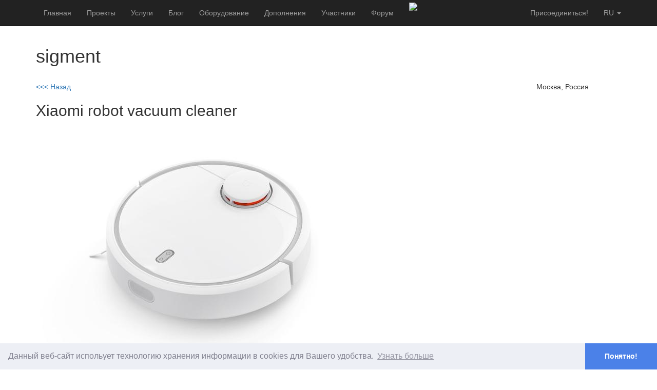

--- FILE ---
content_type: text/html; charset=utf-8
request_url: https://connect.smartliving.ru/profile/2157/component1384.html
body_size: 5224
content:
<!DOCTYPE html PUBLIC "-//W3C//DTD XHTML 1.0 Transitional//EN"
        "http://www.w3.org/TR/xhtml1/DTD/xhtml1-transitional.dtd">
<html xmlns="http://www.w3.org/1999/xhtml">
<head>
    <link rel="alternate" type="application/rss+xml" href="https://connect.smartliving.ru/blog/rss.xml" title="MajorDoMo Connect Blog Feed">
    <meta name="google-site-verification" content="LdKtuOopj4Lvj_pJHLhWsw_6CiJm9fGdLOvUek3DImY" />
    <meta name="yandex-verification" content="8d4af8085c9cbf41" />
    <meta http-equiv="Content-Type" content="text/html; charset=utf-8"/>
    <meta name="viewport" content="width=device-width, initial-scale=1">
    <title>MAJORDOMO CONNECT</title>
    <meta name="keywords" content="умный дом, мажордом, smart house, majordomo,  smart home, internet of things, open source,  directory">
    <meta name="description" content="Каталог проектов и компонентов Умного Дома">
    <link href="/bootstrap/css/bootstrap.min.css" rel="stylesheet" type="text/css"/>
    <link rel="stylesheet" href="/js/fg-menu/fg.menu.css" type="text/css" media="screen"/>
    <link rel="stylesheet" href="/js/jquery-ui-1.11.0/jquery-ui.min.css" type="text/css">
    <link rel="stylesheet" href="/js/jquery-ui-1.11.0/jquery-ui.theme.min.css" type="text/css">
    <link rel="stylesheet" href="/js/fancybox/jquery.fancybox.css?v=2.1.5" type="text/css" media="screen"/>
    <link rel="stylesheet" href="/js/tag-editor/jquery.tag-editor.css">
    <link rel="stylesheet" href="/js/simplemde/simplemde.min.css">
    <link rel="stylesheet" href="/css/cookieconsent.min.css">
    <link rel="stylesheet" href="/3rdparty/jquery-tooltip/jquery.tooltip.basic.min.css">

    <script type="text/javascript" src="/3rdparty/jquery/jquery-3.3.1.min.js"></script>
    <script type="text/javascript" src="/3rdparty/jquery/jquery-migrate-3.0.0.min.js"></script>

    <script type="text/javascript" src="/bootstrap/js/bootstrap.min.js"></script>
    <script type="text/javascript" src="/js/scripts.js"></script>
    <script type="text/javascript" src="/js/jquery-ui-1.11.0/jquery-ui.min.js"></script>
    <script type="text/javascript" src="/js/fg-menu/fg.menu.js"></script>
    <script type="text/javascript" src="/js/jquery.mousewheel-3.0.6.pack.js"></script>
    <script type="text/javascript" src="/js/fancybox/jquery.fancybox.js?v=2.1.5"></script>
    <script type="text/javascript" src="/js/simplemde/simplemde.min.js"></script>
    <script type="text/javascript" src="/3rdparty/jquery-tooltip/jquery.tooltip.basic.min.js"></script>

<script type="text/javascript" src="/js/cookieconsent.min.js"></script>
    <script type="text/javascript">
        window.addEventListener("load", function(){
            window.cookieconsent.initialise({
                "palette": {
                    "popup": {
                        "background": "#edeff5",
                        "text": "#838391"
                    },
                    "button": {
                        "background": "#4b81e8"

                    }
                },
                "theme": "edgeless",
                "position": "bottom",
                "content": {
                    "message": "Данный веб-сайт испольует технологию хранения информации в cookies для Вашего удобства.",
                    "dismiss": "Понятно!",
                    "link": "Узнать больше",
                    "href": "http://cookiesandyou.com/"
                }
            })});
    </script>

</head>

<script type="text/javascript">

    var refreshDataTimer=0;
    function refreshData() {
        var url = '/api.html?op=general&action=profile';
        //alert(url);
        $.ajax({
            url: url
        }).done(function(data) {
            var obj = JSON.parse(data);
            if (typeof obj.UNREAD != 'undefined') {
                $('#total_unread').html('('+ obj.UNREAD +')');
                $('#total_unread2').html('('+ obj.UNREAD +')');
            } else {
                $('#total_unread').html('');
                $('#total_unread2').html('');
            }
            refreshDataTimer = setTimeout('refreshData();',30*1000);
        });
    }

    var dynids='';
    var dynids_timer=0;
    function dynamicContentRefresh() {
        clearTimeout(dynids_timer);
        var url=window.location.href;
        var dURL = url.replace(/#$/, '');
        if (dURL.indexOf('?') !== -1) {
            dURL+=dynids;
        } else {
            dURL+='?'+dynids;
        }
        //alert(url);
        $.ajax({
            url: dURL
        }).done(function(data) {
            for(var i=0;i<data.blocks.length;i++) {
                $('#'+data.blocks[i].name).html(data.blocks[i].content);
                //$('#'+data.blocks[i].name).fadeIn(100).fadeOut(100).fadeIn(100).fadeOut(100).fadeIn(100);
            }
            dynids_timer=setTimeout('dynamicContentRefresh();',3000);
        });
    }


    $(document).ready(function() {

        $('.dynamic_content').each(function() {
            if ($(this).attr('id')) {
                var dyn_id = $(this).attr('id');
                dynids+='&dynids[]='+dyn_id;
            }
        });
        if (dynids!='') {
            dynamicContentRefresh();
        }

        $(".wiki_hint").fancybox({
            maxWidth        : 800,
            maxHeight       : 600,
            fitToView       : false,
            width           : '70%',
            height          : '70%',
            autoSize        : false,
            closeClick      : false,
            openEffect      : 'none',
            closeEffect     : 'none'
        });
        $(".popup").fancybox({
            maxWidth        : 800,
            maxHeight       : 600,
            fitToView       : false,
            width           : '70%',
            height          : '70%',
            autoSize        : false,
            closeClick      : false,
            openEffect      : 'none',
            closeEffect     : 'none'
        });
        $("a#inline").fancybox();
        refreshData();

        if ($(".simple_mde").length) {
          simplemde = new SimpleMDE({ element: $(".simple_mde")[0],
              showIcons: ["code", "table"],
              spellChecker: false,
          });
        }

        $(".mk_urls").click(function () {
            if ((this.href.indexOf('yadi.sk') !== -1) || (this.href.indexOf('getfile') !== -1)) {
                var url = '/download_popup.php?url='+encodeURIComponent(this.href);
                var popupTimer = setTimeout(function() {
                    $.fancybox({
                        'title': this.title,
                        'type':'iframe',
                        'width': 680,
                        'href':url
                    });
                },1000);
            }
            return true;
        });


    });
</script>

<body>

    <nav class="navbar navbar-fixed-top navbar-inverse">
    <div class="container">
        <div class="navbar-header">
            <button type="button" class="navbar-toggle collapsed" data-toggle="collapse" data-target="#navbar" aria-expanded="false" aria-controls="navbar">
                <span class="sr-only">Toggle navigation</span>
                <span class="icon-bar"></span>
                <span class="icon-bar"></span>
                <span class="icon-bar"></span>
            </button>
        </div>
        <div id="navbar" class="collapse navbar-collapse">
            
            <ul class="nav navbar-nav">
                <li><a href="/">Главная</a></li>
                
                <li><a href="/tasks.html">Проекты</a></li>
                <li><a href="/services.html">Услуги</a></li>
                <li><a href="/blog.html">Блог</a></li>
                
                <li><a href="/umniy-dom-oborudovanie.html">Оборудование</a></li>
                <li><a href="/addons.html">Дополнения</a></li>
                <li><a href="/top.html">Участники</a></li>
                <li><a href="/forum.html">Форум</a></li>
                
            </ul>

            
            <ul class="nav navbar-nav hidden-xs">
                <li><a href="/services/s2.html" style="padding-top:5px;padding-bottom:0px"><img src="/img/connect_banner_sm.gif" border="0"></a></li>
            </ul>
            

            
            <ul class="nav navbar-nav navbar-right">
                <li class="dropdown">
                    <a href="#" class="dropdown-toggle text-uppercase" data-toggle="dropdown" role="button" aria-haspopup="true" aria-expanded="false">ru
                        <span class="caret"></span></a>
                    <ul class="dropdown-menu">
                        <li><a href="http://connect.smartliving.ru/">RU</a></li>
                        <li><a href="http://connect.majordomohome.com/">EN</a></li>
                    </ul>
                </li>
            </ul>
            

            <ul class="nav navbar-nav navbar-right">
                
                <li><a href="/members.html" class="">Присоединиться!</a></li>
                
            </ul>
        </div><!-- /.nav-collapse -->
    </div><!-- /.container -->
</nav><!-- /.navbar -->

<nav class="navbar navbar-default">
    <div class="container-fluid">
        
        <div class="collapse navbar-collapse" id="bs-example-navbar-collapse-1">


        </div>
    </div>
</nav>

    <div class="container">
                        
















        

        

        

        

        
        
        

        

        

        

        

        

                

        

                

                


        




<!-- Control Panel -->
 <div class="row">
    <div class="col-md-10">
        <h1>sigment</h1>
    </div>
    <div class="col-md-2">
        
    </div>
</div>
&nbsp;



<div class="row">


  <div class="col-md-10">


   


   
   <a href="/profile/2157">&lt;&lt;&lt; Назад</a>
   <h2>Xiaomi robot vacuum cleaner</h2>
   
   <p>
    


<img src="/modules/thumb/thumb.php?img=%2F.%2Fcms%2Fcomponents%2F1384_image_1510940649.jpg&w=600&h=600">


   </p>
   
   <p>
    
   </p>
   

   <p>
    

<!-- Frontend -->
 <a href="/comments/component1384.html" class="btn btn-default">Обсуждение (0)</a>



    <script type="text/javascript">
    var tooltipcomponent_1384_timer=0;
    function getDetailscomponent_1384() {
        var url='/api.html?op=thanks_details&item_id=1384&type=component';
        $.ajax({
            url: url
        }).done(function(data) {
            $('#component_1384_tooltip').html(data);
            //alert(data);
        });
    }
    function thumbUpcomponent_1384() {
        
        window.location.href='/members.html'
        
    }
    $(document).ready(function() {
        $('#component_1384').hover(function (event) {
            clearTimeout(tooltipcomponent_1384_timer);
            var left = $(this).position().left + 50;
            var top = $(this).position().top + 10;
            $('#component_1384_tooltip').css({top: top,left: left}).show();
            getDetailscomponent_1384();
            //$('#component_1384_tooltip').show();
        },function() {
            clearTimeout(tooltipcomponent_1384_timer);
            tooltipcomponent_1384_timer=setTimeout('$(\'#component_1384_tooltip\').hide();',5000);
        });

    });


</script>

<a href="#" class="btn btn-default" id="component_1384" onclick="thumbUpcomponent_1384();return false;"><i class="glyphicon glyphicon-thumbs-up"></i> (<span id="total_component_1384">0</span>)</a>
<div id="component_1384_tooltip" style="display:none;position:absolute;width:200px;border:1px solid black;background-color:white;padding:10px">
    ...
</div>
   </p>

   
   <p>
    Смотрите так же:
     
     <br><a href="/profile/2238/component1434.html">XIAOMI Robotic Vacuum Cleaner</a> (Rifmik - Санкт-Петербург, Россия)
     
     <br><a href="/profile/1502/component1466.html">Xiaomi Mi Robot Vacuum Cleaner</a> (directman - Екатеринбург, Россия)
     
     <br><a href="/profile/2554/component1703.html">Xiaomi Mi Robot Vacuum Cleaner</a> (chibis - Москва, Россия)
     
     <br><a href="/profile/2277/component1717.html">Xiaomi Mi Robot Vacuum Cleaner</a> (VAD07 - Киров, Россия)
     
     <br><a href="/profile/2781/component1945.html">Xiaomi Mi Robot Vacuum Cleaner</a> (Keepernn - Нижний Новгород, Россия)
     
     <br><a href="/profile/907/component1958.html">Xiaomi Mi Robot Vacuum Cleaner</a> (VladPTZ - Петрозаводск, Россия)
     
     <br><a href="/profile/2926/component2049.html">Xiaomi Mi Robot Vacuum Cleaner</a> (tkasyanov - Lviv, Украина)
     
     <br><a href="/profile/2467/component2437.html">Xiaomi Mi Robot Vacuum Cleaner</a> (Maxkor1973 - Краснодар, Россия)
     
     <br><a href="/profile/929/component3013.html">XIAOMI Robotic Vacuum Cleaner</a> (Ivan Akimov - Moscow, Russia)
     
     <br><a href="/profile/6479/component3018.html">Xiaomi Mi Robot Vacuum Cleaner</a> (cezar - Мурманск, Россия)
     
     <br><a href="/profile/2712/component3067.html">Xiaomi Mi Robot Vacuum Cleaner</a> (motorkk7 - Кинешма, Россия)
     
     <br><a href="/profile/7621/component3239.html">Xiaomi Mi Robot Vacuum Cleaner</a> (Fuzzy - Москва, Россия)
     
     <br><a href="/profile/8278/component3372.html">Xiaomi Mi Robot Vacuum Cleaner</a> (AAA - Minsk, Беларусь)
     
     <br><a href="/profile/7875/component3571.html">Xiaomi Mi Robot Vacuum Cleaner</a> (RockMen - Москва, Россия)
     
     <br><a href="/profile/3100/component3597.html">Xiaomi Mi Robot Vacuum Cleaner</a> (Александр К - Москва, Россия)
     
     <br><a href="/profile/9545/component3622.html">Xiaomi Mi Robot Vacuum Cleaner</a> (DiscoMan - Khabarovsk , Россия)
     
     <br><a href="/profile/9894/component3666.html">Xiaomi Mi Robot Vacuum Cleaner</a> (Zagibok - Челябинск, Россия)
     
     <br><a href="/profile/2473/component3738.html">Xiaomi Mi Robot Vacuum Cleaner</a> (Nail - Самара, Россия)
     
     <br><a href="/profile/3097/component3764.html">Xiaomi Mi Robot Vacuum Cleaner</a> (mer - Ростов-на-Дону, Россия)
     
     <br><a href="/profile/14530/component4189.html">Xiaomi Mi Robot Vacuum Cleaner</a> (Toxa1994 - Броницы, Россия)
     
   </p>
   
   

     


     

     

  </div>

    <div class="col-md-2">
        <p>Москва, Россия</p>

        

        


        

    </div>


</div>












                        

                        

                        

            

            





    </div>

<p>&nbsp;</p>
<p>&nbsp;</p>
<p>&nbsp;</p>
<p>&nbsp;</p>

<div class="navbar navbar-default navbar-fixed-bottom visible-lg visible-md">
    <div class="container">
        
        <p class="navbar-text pull-left">&copy; 2026 <a href="https://sjlab.dev/">SJLab</a>
            |
            Реквизиты: Курицын С. С. ИНН 762001394609
            |
            <a href="/contacts.html">Контакты</a>
            |
            <a href="/public-offer-connect.pdf">Публичный договор</a>
        </p>
        <a href="http://smartliving.ru" class="navbar-btn btn-danger btn pull-right">
            <span class="glyphicon glyphicon-star"></span>  SmartLiving</a>
        
    </div>
</div>

    <!-- Yandex.Metrika counter -->
    <script type="text/javascript" >
        (function (d, w, c) {
            (w[c] = w[c] || []).push(function() {
                try {
                    w.yaCounter45212898 = new Ya.Metrika({
                        id:45212898,
                        clickmap:true,
                        trackLinks:true,
                        accurateTrackBounce:true,
                        webvisor:true
                    });
                } catch(e) { }
            });

            var n = d.getElementsByTagName("script")[0],
                    s = d.createElement("script"),
                    f = function () { n.parentNode.insertBefore(s, n); };
            s.type = "text/javascript";
            s.async = true;
            s.src = "https://mc.yandex.ru/metrika/watch.js";

            if (w.opera == "[object Opera]") {
                d.addEventListener("DOMContentLoaded", f, false);
            } else { f(); }
        })(document, window, "yandex_metrika_callbacks");
    </script>
    <noscript><div><img src="https://mc.yandex.ru/watch/45212898" style="position:absolute; left:-9999px;" alt="" /></div></noscript>
    <!-- /Yandex.Metrika counter -->

    <!-- Global site tag (gtag.js) - Google Analytics -->
    <script async src="https://www.googletagmanager.com/gtag/js?id=UA-108444558-2"></script>
    <script>
        window.dataLayer = window.dataLayer || [];
        function gtag(){dataLayer.push(arguments);}
        gtag('js', new Date());

        gtag('config', 'UA-108444558-2');
    </script>


</body>
</html><!-- BEGIN PERFORMANCE REPORT
TOTAL (1): 0.0345 100%
final_echo (1): 0.0004 1.07%
 END PERFORMANCE REPORT -->

--- FILE ---
content_type: text/plain;charset=UTF-8
request_url: https://connect.smartliving.ru/api.html?op=general&action=profile
body_size: 24
content:
{"timestamp":1768636399}